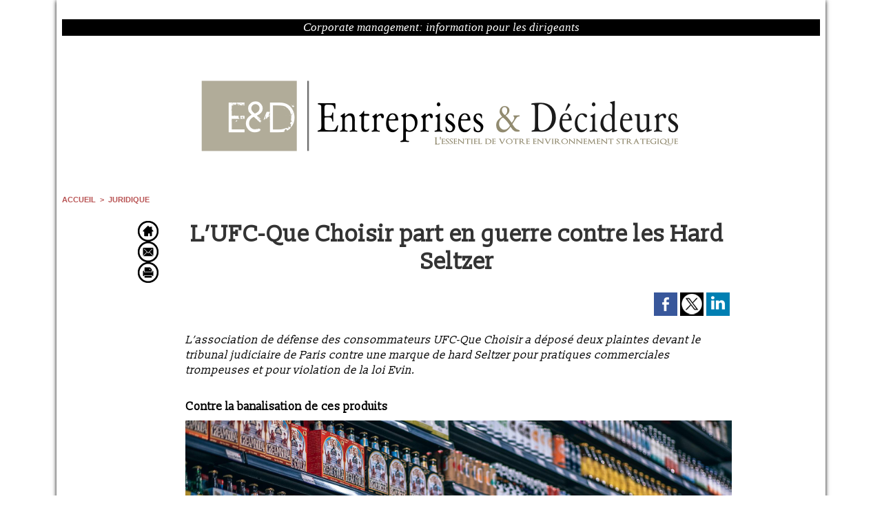

--- FILE ---
content_type: text/html; charset=UTF-8
request_url: https://www.entreprises-et-decideurs.fr/L-UFC-Que-Choisir-part-en-guerre-contre-les-Hard-Seltzer_a2251.html
body_size: 6306
content:
<!DOCTYPE html PUBLIC "-//W3C//DTD XHTML 1.0 Strict//EN" "http://www.w3.org/TR/xhtml1/DTD/xhtml1-strict.dtd">
<html xmlns="http://www.w3.org/1999/xhtml" xmlns:og="http://ogp.me/ns#"  xml:lang="fr" lang="fr">
<head>
<title>L’UFC-Que Choisir part en guerre contre les Hard Seltzer</title>
 
<meta http-equiv="Content-Type" content="text/html; Charset=UTF-8" />
<meta name="author" lang="fr" content="Paul Laurent" />
<meta name="keywords" content="entreprise, juridique, plainte, ufc que choisir" />
<meta name="description" content="L’association de défense des consommateurs UFC-Que Choisir a déposé deux plaintes devant le tribunal judiciaire de Paris contre une marque de hard Seltzer pour pratiques commerciales trompeuses e..." />

<meta name="geo.position" content="48.8093047;2.1259764" />
<meta property="og:url" content="https://www.entreprises-et-decideurs.fr/L-UFC-Que-Choisir-part-en-guerre-contre-les-Hard-Seltzer_a2251.html" />
<meta name="image" property="og:image" content="https://www.entreprises-et-decideurs.fr/photo/art/grande/65564526-46753762.jpg?v=1655898289" />
<meta property="og:type" content="article" />
<meta property="og:title" content="L’UFC-Que Choisir part en guerre contre les Hard Seltzer" />
<meta property="og:description" content="L’association de défense des consommateurs UFC-Que Choisir a déposé deux plaintes devant le tribunal judiciaire de Paris contre une marque de hard Seltzer pour pratiques commerciales trompeuses et pour violation de la loi Evin. Les hard seltzer sont des boissons pétillantes aromatisées qui..." />
<meta property="og:site_name" content="Entreprises &amp; Décideurs" />
<meta property="twitter:card" content="summary_large_image" />
<meta property="twitter:image" content="https://www.entreprises-et-decideurs.fr/photo/art/grande/65564526-46753762.jpg?v=1655898289" />
<meta property="twitter:title" content="L’UFC-Que Choisir part en guerre contre les Hard Seltzer" />
<meta property="twitter:description" content="L’association de défense des consommateurs UFC-Que Choisir a déposé deux plaintes devant le tribunal judiciaire de Paris contre une marque de hard Seltzer pour pratiques commerciales trompeuses e..." />
<link rel="stylesheet" href="/var/style/style_1.css?v=1653681987" type="text/css" />
<link rel="stylesheet" media="only screen and (max-width : 800px)" href="/var/style/style_1101.css?v=1457705113" type="text/css" />
<link rel="stylesheet" href="/assets/css/gbfonts.min.css?v=1724246908" type="text/css">
<meta id="viewport" name="viewport" content="width=device-width, initial-scale=1.0, maximum-scale=1.0" />
<link id="css-responsive" rel="stylesheet" href="/_public/css/responsive.min.css?v=1731587507" type="text/css" />
<link rel="stylesheet" media="only screen and (max-width : 800px)" href="/var/style/style_1101_responsive.css?v=1457705113" type="text/css" />
<link rel="stylesheet" href="/var/style/style.3395990.css?v=1479224252" type="text/css" />
<link href="https://fonts.googleapis.com/css?family=Slabo+13px|Nothing+You+Could+Do|Chau+Philomene+One&display=swap" rel="stylesheet" type="text/css" />
<link rel="canonical" href="https://www.entreprises-et-decideurs.fr/L-UFC-Que-Choisir-part-en-guerre-contre-les-Hard-Seltzer_a2251.html" />
<link rel="amphtml" href="https://www.entreprises-et-decideurs.fr/L-UFC-Que-Choisir-part-en-guerre-contre-les-Hard-Seltzer_a2251.amp.html" />
<link rel="alternate" type="application/rss+xml" title="RSS" href="/xml/syndication.rss" />
<link rel="alternate" type="application/atom+xml" title="ATOM" href="/xml/atom.xml" />
<link rel="icon" href="/favicon.ico?v=1334222274" type="image/x-icon" />
<link rel="shortcut icon" href="/favicon.ico?v=1334222274" type="image/x-icon" />
<script src="/_public/js/jquery-1.8.3.min.js?v=1731587507" type="text/javascript"></script>
<script src="/_public/js/jquery.tools-1.2.7.min.js?v=1731587507" type="text/javascript"></script>
<script src="/_public/js/compress_jquery.ibox.js?v=1731587507" type="text/javascript"></script>
<script src="/_public/js/compress_fonctions.js?v=1731587507" type="text/javascript"></script>
<script type="text/javascript" src="//platform.linkedin.com/in.js">lang:fr_FR</script>
<script type="text/javascript">
/*<![CDATA[*//*---->*/
selected_page = ['article', ''];
selected_page = ['article', '65564526'];
var deploye50321909 = true;

function sfHover_50321909(id) {
	var func = 'hover';
	if ($('#css-responsive').length && parseInt($(window).width()) <= 800) { 
		func = 'click';
	}

	$('#' + id + ' li.titre' + (func == 'click' ? ' > a' : '')).on(func, 
		function(e) { 
			var obj  = (func == 'click' ? $(this).parent('li') :  $(this));
			if (func == 'click') {
				$('#' + id + ' > li').each(function(index) { 
					if ($(this).attr('id') != obj.attr('id') && !$(this).find(obj).length) {
						$(this).find(' > ul:visible').each(function() { $(this).hide(); });
					}
				});
			}
			if(func == 'click' || e.type == 'mouseenter') { 
				if (obj.find('ul:first:hidden').length)	{
					sfHoverShow_50321909(obj); 
				} else if (func == 'click') {
					sfHoverHide_50321909(obj);
				}
				if (func == 'click' && obj.find('ul').length)	return false; 
			}
			else if (e.type == 'mouseleave') { sfHoverHide_50321909(obj); }
		}
	);
}
function sfHoverShow_50321909(obj) {
	obj.find('ul').show();
}
function sfHoverHide_50321909(obj) {
	obj.find('ul').hide(); $('#menu_50321909 li.selected ul').show();
}

 var GBRedirectionMode = 'IF_FOUND';
/*--*//*]]>*/

</script>
 
<!-- Perso tags -->
<script type="text/javascript">

  var _gaq = _gaq || [];
  _gaq.push(['_setAccount', 'UA-31599687-1']);
  _gaq.push(['_trackPageview']);

  (function() {
    var ga = document.createElement('script'); ga.type = 'text/javascript'; ga.async = true;
    ga.src = ('https:' == document.location.protocol ? 'https://ssl' : 'http://www') + '.google-analytics.com/ga.js';
    var s = document.getElementsByTagName('script')[0]; s.parentNode.insertBefore(ga, s);
  })();

</script>
<style type="text/css">
#main_table_inner { width:100%;}
.mod_3395990 .resize {
	 max-width: 790.32px;
}

.mod_3395990 img, .mod_3395990 embed, .mod_3395990 table {
	 max-width: 793.8px;
}

.mod_3395990 .mod_3395990_pub {
	 min-width: 888px;
}

.mod_3395990 .mod_3395990_pub .cel1 {
	 padding: 0;
}

.mod_3395990 .photo.left .mod_3395990_pub, .mod_3395990 .photo.right .mod_3395990_pub {
	 min-width: 444px; margin: 15px 10px;
}

.mod_3395990 .photo.left .mod_3395990_pub {
	 margin-left: 0;
}

.mod_3395990 .photo.right .mod_3395990_pub {
	 margin-right: 0;
}

.mod_3395990 .para_46753762 .photo {
	 position: relative;
}

.mod_3395990 .para_46753769 .photo {
	 position: relative;
}

</style>
</head>

<body class="mep1 home">
<div id="z_col_130_responsive" class="responsive-menu">


<!-- MOBI_swipe 11937474 -->
<div id="mod_11937474" class="mod_11937474 wm-module fullbackground  module-MOBI_swipe">
	 <div class="entete"><div class="fullmod">
		 <span>Entreprises &amp; Décideurs</span>
	 </div></div>
	<div class="cel1">
		 <ul>
			 <li class="liens" data-link="home,"><a href="https://www.entreprises-et-decideurs.fr/" >			 <span>
			 Accueil
			 </span>
</a></li>
			 <li class="liens" data-link="rubrique,452308"><a href="/Management_r18.html" >			 <span>
			 Management
			 </span>
</a></li>
			 <li class="liens" data-link="rubrique,452307"><a href="/Juridique_r17.html" >			 <span>
			 Juridique
			 </span>
</a></li>
			 <li class="liens" data-link="rubrique,452306"><a href="/Societe_r16.html" >			 <span>
			 Société
			 </span>
</a></li>
			 <li class="liens" data-link="rubrique,452305"><a href="/Economie_r15.html" >			 <span>
			 Economie
			 </span>
</a></li>
			 <li class="liens" data-link="rubrique,363636"><a href="/Entretiens_r14.html" >			 <span>
			 Entretiens
			 </span>
</a></li>
		 </ul>
	</div>
</div>
</div>
<div id="main-responsive">

<div id="main">
<table id="main_table_inner" cellspacing="0">
<tr>
<td class="z_col0_td_inner z_td_colonne" colspan="3">
<div id="z_col0">
	 <div class="z_col0_inner">
<div id="z_col0_responsive" class="module-responsive">

<!-- MOBI_titre 11937473 -->
<div id="mod_11937473" class="mod_11937473 module-MOBI_titre">
<div class="tablet-bg">
<div onclick="swipe()" class="swipe gbicongeneric icon-gbicongeneric-button-swipe-list"></div>
	 <div class="titre"><a href="https://www.entreprises-et-decideurs.fr">Entreprises & Décideurs</a></div>
</div>
</div>
</div>
		 <div class="inner">
<!-- ********************************************** ZONE TITRE ********************************************** -->

<!-- slogan 3398528 -->
<div id="mod_3398528" class="mod_3398528 wm-module fullbackground "><div class="fullmod">
	 <div class="slogan">Corporate management: information pour les dirigeants</div>
</div></div>

<div id="ecart_after_3398528" class="ecart_col0" style="display:none"><hr /></div>

<!-- espace 3398567 -->
<div id="ecart_before_3398567" class="ecart_col0 " style="display:none"><hr /></div>
<div id="mod_3398567" class="mod_3398567 wm-module fullbackground "><hr /></div>
<div id="ecart_after_3398567" class="ecart_col0" style="display:none"><hr /></div>

<!-- titre 3395987 -->
<div id="mod_3395987" class="mod_3395987 wm-module fullbackground "><div class="fullmod">
	 <div class="titre_image"><a href="https://www.entreprises-et-decideurs.fr/"><img src="/photo/titre_3395987.png?v=1284819790" alt="Entreprises &amp; Décideurs" title="Entreprises &amp; Décideurs" class="image"/></a></div>
</div></div>
<div id="ecart_after_3395987" class="ecart_col0" style="display:none"><hr /></div>

<!-- espace 6690708 -->
<div id="ecart_before_6690708" class="ecart_col0 " style="display:none"><hr /></div>
<div id="mod_6690708" class="mod_6690708 wm-module fullbackground "><hr /></div>
<!-- ********************************************** FIN ZONE TITRE ****************************************** -->
		 </div>
	 </div>
</div>
</td>
</tr>

<tr class="tr_median">
<td class="z_colfull_td_inner">
<!-- ********************************************** COLONNE unique ********************************************** -->
<div id="z_colfull">
	 <div class="z_colfull_inner">
		 <div class="inner">
<div id="breads" class="breadcrump breadcrumbs">
	 <a href="https://www.entreprises-et-decideurs.fr/">Accueil</a>
	 <span class="sepbread">&nbsp;&gt;&nbsp;</span>
	 <a href="/Juridique_r17.html">Juridique</a>
	 <div class="clear separate"><hr /></div>
</div>
<div id="mod_3395990" class="mod_3395990 wm-module fullbackground  page2_article article-2251">
	 <div class="cel1">
		 <div class="inner">
	 <div class="col_left" style='overflow:visible'>
		 <div class="boutons_colonne"><a class="bt-home" href="https://www.entreprises-et-decideurs.fr/"><img src="/_images/icones/bt_home_8.png?v=1731587505" class="image middle" alt="Accueil" title="Accueil"  /></a><br /><a class="bt-mail" rel="nofollow" href="/send/65564526/"><img src="/_images/icones/bt_mail_8.png?v=1731587505" class="image middle" alt="Envoyer à un ami" title="Envoyer à un ami"  /></a><br /><a class="bt-print" rel="nofollow" onclick="window.open(this.href,'_blank', 'width=600, height=800, scrollbars=yes, menubar=yes, resizable=yes');return false;" href="/L-UFC-Que-Choisir-part-en-guerre-contre-les-Hard-Seltzer_a2251.html?print=1"><img src="/_images/icones/bt_print_8.png?v=1731587505" class="image middle" alt="Version imprimable" title="Version imprimable"  /></a></div></div>
<div class="col_right" style='overflow:visible'>
	 <div class="article">
		 <div class="titre">
			 <h1 class="access">
				 L’UFC-Que Choisir part en guerre contre les Hard Seltzer
			 </h1>
		 </div>
		 <br class="texte clear" />
		 <br class="texte clear" />
			 <div class="auteur social">
				 <a target="_blank" href="http://www.facebook.com/share.php?u=https%3A%2F%2Fwww.entreprises-et-decideurs.fr%2FL-UFC-Que-Choisir-part-en-guerre-contre-les-Hard-Seltzer_a2251.html"><img src="/_images/addto/facebook.png?v=1732287175" alt="Facebook" title="Facebook" /></a>
				 <a target="_blank" href="http://twitter.com/intent/tweet?text=L%E2%80%99UFC-Que+Choisir+part+en+guerre+contre+les+Hard+Seltzer+http%3A%2F%2Fxfru.it%2FYeqdfC"><img src="/_images/addto/twitter.png?v=1732287176" alt="Twitter" title="Twitter" /></a>
				 <a target="_blank" href="http://www.linkedin.com/shareArticle?mini=true&amp;url=https%3A%2F%2Fwww.entreprises-et-decideurs.fr%2FL-UFC-Que-Choisir-part-en-guerre-contre-les-Hard-Seltzer_a2251.html&amp;title=L%E2%80%99UFC-Que+Choisir+part+en+guerre+contre+les+Hard+Seltzer&amp;source=&amp;summary="><img src="/_images/addto/linkedin.png?v=1732287176" alt="LinkedIn" title="LinkedIn" /></a>
			 </div>
<br />		 <br class="texte clear" />
		 <div class="chapeau" style="">
			 <h3 class="access">
				 L’association de défense des consommateurs UFC-Que Choisir a déposé deux plaintes devant le tribunal judiciaire de Paris contre une marque de hard Seltzer pour pratiques commerciales trompeuses et pour violation de la loi Evin.
			 </h3>
		 </div>
		 <br class="texte clear" />
	 <div class="entry-content instapaper_body">
		 <div id="intertitre_1" class="intertitre before_top resize" style="margin-bottom:10px">
			 <br class="access"/>
			 <h2 class="access">Contre la banalisation de ces produits</h2>
		 </div>
		 <div id="para_1" class="para_46753762 resize" style="">
			 <div class="photo shadow top" style="margin-bottom: 10px">
				 <a href="javascript:void(0)" rel="https://www.entreprises-et-decideurs.fr/photo/art/grande/65564526-46753762.jpg?v=1655898289&amp;ibox" title="L’UFC-Que Choisir part en guerre contre les Hard Seltzer"><img class="responsive"  style="display:none" src="https://www.entreprises-et-decideurs.fr/photo/art/grande/65564526-46753762.jpg?v=1655898289" alt="L’UFC-Que Choisir part en guerre contre les Hard Seltzer" title="L’UFC-Que Choisir part en guerre contre les Hard Seltzer" />
<img class="not-responsive"  src="https://www.entreprises-et-decideurs.fr/photo/art/grande/65564526-46753762.jpg?v=1655898289" alt="L’UFC-Que Choisir part en guerre contre les Hard Seltzer" title="L’UFC-Que Choisir part en guerre contre les Hard Seltzer" width="793.8" /></a>
			 </div>
			 <div class="texte">
				 <div class="access firstletter">
					 Les hard seltzer sont des boissons pétillantes aromatisées qui contiennent environ 5% d’alcool. Avec Addictions France, l’UFC-Que Choisir dénonce les stratégies commerciales utilisées par Snowmelt, une marque de hard seltzer, pour vendre leurs produits en France. « <em>En unissant leurs forces, Addictions France et l’UFC-Que Choisir souhaitent frapper <strong>un grand coup contre la publicité illégale et mensongère sur les réseaux sociaux</strong> pour ces nouvelles boissons alcoolisés qui, malgré ce que les industriels de l’alcool voudraient nous faire croire, sont tout sauf bonnes pour la santé</em> », explique Franck Lecas, responsable du pôle Loi Evin chez Addiction France. <br />   <br />  « <em>Il faut mettre un terme à ces pratiques de marketing douteuses des alcooliers qui consistent à valoriser les prétendues vertus de ces boissons aromatisées <strong>pour mieux masquer leur contenu en alcool</strong></em><strong> </strong>», explique de son côté Alain Bazot, Président de l’UFC-Que Choisir. Pour les deux associations, il est important que ces boissons venues d'Amérique du Nord ne se banalisent pas dans la consommation française. « <em>À travers leur action commune, Addictions France et l’UFC-Que Choisir souhaitent aujourd’hui rappeler que, comme tout alcool, la consommation de hard seltzers engendre des risques pour la santé</em> », explique l’<a class="liens" href="https://www.quechoisir.org/action-ufc-que-choisir-boissons-alcoolisees-addictions-france-et-l-ufc-que-choisir-attaquent-le-marketing-malsain-des-hard-seltzers-n101656/" target="_blank">UFC Que-Choisir</a>.
				 </div>
			 </div>
			 <div class="clear"></div>
		 </div>
		 <div id="intertitre_2" class="intertitre before_ resize" style="margin-bottom:10px">
			 <br class="access"/>
			 <h2 class="access">Une boisson adressée à un public jeune</h2>
		 </div>
		 <div id="para_2" class="para_46753769 resize" style="">
			 <div class="texte">
				 <div class="access firstletter">
					 Pour les deux associations, la marque Snowmelt commet des infractions à la Loi Evin, c’est-à-dire au code de la santé. En effet, les hard seltzer contiennent autant d’alcool que des bières mais la marque masque ce contenu. « <strong><em>Cette stratégie d’omission est d’autant plus néfaste que ces boissons s’adressent en priorité à un public jeune</em></strong> », explique l’UFC-Que Choisir. Pour Addiction France et l’UFC-Que Choisir, il ne faut pas que le consommateur oublie qu’il est en train de consommer de l’alcool et pas seulement une boisson aromatisée. <br />   <br />  Pour s’adresser à ce public jeune, Snowmelt utilise le sport comme façade publicitaire. « <em>Cette mise en scène dans l’univers du sport, cette caution apportée par des sportifs, ce lien avec la nature et les termes employés, <strong>induisent le consommateur en erreur sur l’essence même du produit</strong>. Cela est d’autant plus illicite que le message avertissant sur les dangers de l’alcool, ainsi que le caractère publicitaire des publications rédigées et partagées par ces influenceurs et la marque, sont absents quasi systématiquement</em> » dénonce Franck Lecas.
				 </div>
			 </div>
			 <div class="clear"></div>
		 </div>
	 </div>
		 <br class="texte clear" />
		 <br class="texte clear" />
		 <div id="date" class="date">
			 <div class="access">22 Juin 2022</div>
		 </div>
<br />		 <div class="bloc_tags auteur">
			 <div class="access"><span class="code_tags">Tags</span> : 
<a  class="liens" href='/tags/entreprise/'>entreprise</a><span>, </span><a  class="liens" href='/tags/juridique/'>juridique</a><span>, </span><a  class="liens" href='/tags/plainte/'>plainte</a><span>, </span><a  class="liens" href='/tags/ufc+que+choisir/'>ufc que choisir</a>
			 </div>
		 </div>
		 <br class="texte clear" />
<iframe class="sharing" src="//www.facebook.com/plugins/like.php?href=https%3A%2F%2Fwww.entreprises-et-decideurs.fr%2FL-UFC-Que-Choisir-part-en-guerre-contre-les-Hard-Seltzer_a2251.html&amp;layout=button_count&amp;show_faces=false&amp;width=100&amp;action=like&amp;colorscheme=light" scrolling="no" frameborder="0" allowTransparency="true" style="float:left; border:none; overflow:hidden; width:105px; height:20px;"></iframe>
<iframe class="sharing" allowtransparency="true" frameborder="0" scrolling="no" src="//platform.twitter.com/widgets/tweet_button.html?url=http%3A%2F%2Fxfru.it%2FYeqdfC&amp;counturl=https%3A%2F%2Fwww.entreprises-et-decideurs.fr%2FL-UFC-Que-Choisir-part-en-guerre-contre-les-Hard-Seltzer_a2251.html&amp;text=L%E2%80%99UFC-Que%20Choisir%20part%20en%20guerre%20contre%20les%20Hard%20Seltzer&amp;count=horizontal" style="float:left;width:115px; height:20px;"></iframe>
<div class="sharing" style="float: left; width:115px; height:20px;">
<script type="IN/Share" data-url="https://www.entreprises-et-decideurs.fr/L-UFC-Que-Choisir-part-en-guerre-contre-les-Hard-Seltzer_a2251.html" data-counter="right"></script>
</div>
<div class="clear"></div>
	 </div>
</div>
<div class="clear"></div>
		 </div>
	 </div>
</div>
<div class="ecart_colfull"><hr /></div>

<!-- html 6540872 -->
<div class="ecart_colfull responsive" style="display:none"><hr /></div>
	 <script type="text/javascript" src="http://as.ebz.io/api/choixPubJS.htm?pid=309210&screenLayer=1&mode=NONE&home=http://www.entreprises-et-decideurs.fr/"></script>
<div class="ecart_colfull"><hr /></div>
		 </div>
	 </div>
</div>
<!-- ********************************************** FIN COLONNE unique ****************************************** -->
</td>
</tr>

<tr>
<td class="z_col100_td_inner z_td_colonne" colspan="3">
<!-- ********************************************** ZONE OURS ********************************************** -->
<div id="z_col100" class="z_colonne">
	 <div class="z_col100_inner">
		 <div class="inner">

<!-- ours 3395992 -->
<div id="mod_3395992" class="mod_3395992 wm-module fullbackground  module-ours"><div class="fullmod">
	 <div class="legal">
		 
	 </div>
	 <div class="bouton">
	</div>
</div></div>
<div id="ecart_after_3395992" class="ecart_col100"><hr /></div>

<!-- menu_deployable 50321909 -->
<div id="ecart_before_50321909" class="ecart_col100 responsive" style="display:none"><hr /></div>
<div id="mod_50321909" class="mod_50321909 module-menu_deployable wm-module fullbackground  colonne-a type-3 background-cell-oui " >
	 <div class="main_menu">
		 <ul id="menuliste_50321909">
			 <li data-link="externe,https://www.entreprises-et-decideurs.fr/Mentions-legales_a184.html" class=" titre first " id="menuliste_50321909_1"><a href="https://www.entreprises-et-decideurs.fr/Mentions-legales_a184.html"  target="_blank">Mentions légales</a></li>
			 <li data-link="externe,https://www.vapress.fr/notes/Declaration-d-interets_b64942267.html" class=" titre last " id="menuliste_50321909_2"><a href="https://www.vapress.fr/notes/Declaration-d-interets_b64942267.html"  target="_blank">Déclaration d'intérêts</a></li>
		 </ul>
	 <div class="break" style="_height:auto;"></div>
	 </div>
	 <div class="clear"></div>
	 <script type="text/javascript">sfHover_50321909('menuliste_50321909')</script>
</div>
		 </div>
	 </div>
</div>
<!-- ********************************************** FIN ZONE OURS ****************************************** -->
</td>
</tr>
</table>

</div>
</div>
<script type="text/javascript">
/*<![CDATA[*//*---->*/
if (typeof wm_select_link === 'function') wm_select_link('.mod_11937474 .liens');
if (typeof wm_select_link === 'function') wm_select_link('.mod_50321909 li', function(obj) { obj.parents('li.titre').addClass('selected'); });

/*--*//*]]>*/
</script>
</body>

</html>


--- FILE ---
content_type: text/css
request_url: https://www.entreprises-et-decideurs.fr/var/style/style_1.css?v=1653681987
body_size: 4808
content:
body, .body {margin: 0;padding: 0.1px;height: 100%;font-family: "Arial", sans-serif;background-color: white;background-image : none;}#main {width: 1100px;margin: 0 auto;border: 8px #FFFFFF solid;}#main {-moz-box-shadow: 0 1px 6px #000000;-webkit-box-shadow: 0 1px 6px #000000;box-shadow: 0 1px 6px #000000;}#main_table_inner {border-spacing: 0;width: 1100px;padding: 0;background-color: #FFFFFF;}#z_col130 {position: static;}.z_col130_td_inner {vertical-align: top;padding: 0;background-color: transparent;}.z_col130_inner {background-color: transparent;}#z_col130 .z_col130_inner {height: 0px;}#z_col130 div.ecart_col130 {height: 0px;}#z_col130 div.ecart_col130 hr{display: none;}#z_centre {position: relative;width: 100%;}.z_centre_inner {overflow: hidden;width: 100%;display: block;}#z_col0 {position: static;}.z_col0_td_inner {vertical-align: top;padding: 0;background-color: transparent;background-repeat: no-repeat;}.z_col0_inner {background-color: transparent;background-repeat: no-repeat;}#z_col0 .z_col0_inner {padding: 20px 0px 0px 0px;}#z_col0 div.ecart_col0 {height: 0px;}#z_col0 div.ecart_col0 hr{display: none;}#z_col1 {position: static;width: 350px;}.z_col1_td_inner {vertical-align: top;padding: 0;width: 350px;background-color: #F0F0F0;}.z_col1_inner {background-color: #F0F0F0;}#z_col1 .z_col1_inner {padding: 0px 0px 0px 0px;}#z_col1 div.ecart_col1 {height: 5px;}#z_col1 div.ecart_col1 hr{display: none;}#z_col2 {position: static;width: 500px;}.z_col2_td_inner {vertical-align: top;padding: 0;width: 500px;background-color: transparent;}.z_col2_inner {background-color: transparent;}#z_col2 .z_col2_inner {padding: 0px 0px 15px 12px;}#z_col2 div.ecart_col2 {height: 12px;}#z_col2 div.ecart_col2 hr{display: none;}#z_col3 {position: static;width: 250px;}.z_col3_td_inner {vertical-align: top;padding: 0;width: 250px;background-color: transparent;}.z_col3_inner {background-color: transparent;}#z_col3 .z_col3_inner {padding: 0px 0px 15px 10px;}#z_col3 div.ecart_col3 {height: 12px;}#z_col3 div.ecart_col3 hr{display: none;}#z_colfull {position: static;}.z_colfull_td_inner {vertical-align: top;padding: 0;background-color: transparent;}.z_colfull_inner {background-color: transparent;}#z_colfull .z_colfull_inner {padding: 0px 0px 15px 0px;}#z_colfull div.ecart_colfull {height: 12px;}#z_colfull div.ecart_colfull hr{display: none;}#z_col100 {position: static;}.z_col100_td_inner {vertical-align: top;padding: 0;background-color: #282828;background-repeat: no-repeat;}.z_col100_inner {background-color: #282828;background-repeat: no-repeat;}#z_col100 .z_col100_inner {padding: 12px 0px 0px 0px;}#z_col100 div.ecart_col100 {height: 10px;}#z_col100 div.ecart_col100 hr{display: none;}.mod_3395987 {position: relative;background-color: #FFFFFF;margin: 0;padding: 40px 40px;}.mod_3395987 .titre, .mod_3395987 .titre a{color: #FFFFFF;text-align: center;text-decoration: none;text-transform: none;font: normal 48px "Georgia", serif;}.mod_3395987 .titre a:hover{color: #FFFFFF;text-decoration: none;background: transparent;}.mod_3395987 .titre_image{color: #FFFFFF;text-align: center;text-decoration: none;text-transform: none;font: normal 48px "Georgia", serif;position: relative;display: block;}.mod_3395987 .image{margin: 0;}.mod_3395992 {position: relative;background-color: transparent;padding: 0px;}.mod_3395992 .legal, .mod_3395992 .legal a{color: #FFFFFF;text-align: center;font: bold  12px "Arial", sans-serif;}.mod_3395992 .bouton, .mod_3395992 .bouton a{color: #FFFFFF;text-align: center;text-decoration: none;font: bold  12px "Arial", sans-serif;}.mod_3395992 .bouton a:hover{color: #FFFFFF;text-decoration: underline;background: transparent;}.mod_3829081 {position: relative;}.mod_3829081 .entete{background-color: transparent;position: relative;padding: 12px;padding-left: 52px;color: #7D1A1A;text-align: right;text-transform: none;text-decoration: none;font: normal 20px "Chau Philomene One", "Arial", sans-serif;border-radius: 5px 5px 0 0;-moz-border-radius: 5px 5px 0 0;-webkit-border-radius: 5px 5px 0 0;}.mod_3829081 .xml{list-style: none;}.mod_3829081 .cel1{position: relative;background-color: transparent;padding: 12px 12px;}.mod_3829081 .cel2{position: relative;background-color: transparent;padding: 12px 12px;}.mod_3829081 .chapeau, .mod_3829081 .chapeau a{text-decoration: none;color: #000000;text-align: justify;font: normal 12px "Georgia", serif;}.mod_3829081 .chapeau a:hover{color: #000000;text-decoration: none;background: transparent;font-weight: normal;}.mod_3829081 .titre, .mod_3829081 .titre a{color: #000000;text-align: left;text-decoration: none;font: normal 13px "Tahoma", "Geneva", sans-serif;}.mod_3829081 .titre a:hover{color: #000000;text-decoration: underline;background: transparent;font-weight: normal;}.mod_3829081 .texte, .mod_3829081 .texte a{color: #000000;text-align: left;text-decoration: none;font: normal 12px "Georgia", serif;}.mod_3829081 .auteur{color: #ADADAD;text-align: left;text-decoration: none;font: bold  11px "Arial", sans-serif;}.mod_3829081 .date{color: #660000;text-align: left;text-decoration: none;font: bold  11px "Arial", sans-serif;}.mod_3829081 .photo{position: relative;padding-right: 10px;float: left;}.mod_3829081 .lire_suite{text-align: right;}.mod_3829081 .lire_suite a, .mod_3829081 .lire_suite img{text-decoration: none;color: #000000;font: 12px "Georgia", serif;padding-right: 1ex;}.mod_3829081 .xml .last{border-bottom-left-radius: 5px;border-bottom-right-radius: 5px;-moz-border-radius-bottomleft: 5px;-moz-border-radius-bottomright: 5px;-webkit-border-bottom-left-radius: 5px;-webkit-border-bottom-right-radius: 5px;}.mod_3398528 {position: relative;background-color: #000000;padding: 2px 2px;}.mod_3398528 .slogan{color: #FFFFFF;text-align: center;text-decoration: none;text-transform: none;font: italic  normal 17px "Georgia", serif;}.mod_3827555 {position: relative;}.mod_3827555 .entete{background-color: #FFFFFF;position: relative;margin: 0;padding: 0;text-transform: uppercase;color: #619AB8;text-align: center;text-decoration: none;font: normal 30px/2em "Georgia", serif;}.mod_3827555 .cel1{position: relative;background-color: #FFFFFF;padding: 0px 0px;}.mod_3827555 .left{position: relative;padding-right: 10px;float: left;}.mod_3827555 .right{position: relative;padding-left: 10px;float: right;}.mod_3827555 .center, .mod_3827555 .top{position: relative;padding-bottom: 10px;float: none;text-align: center;}.mod_3827555 .rubrique, .mod_3827555 .rubrique a{color: #993300;text-align: left;text-decoration: none;text-transform: none;font: bold  11px "Arial", sans-serif;}.mod_3827555 .rubrique a:hover{text-decoration: none;background: transparent;font-weight: bold;}.mod_3827555 .titre, .mod_3827555 .titre a{color: #333333;text-align: left;text-transform: none;text-decoration: none;font: normal 23px "Chau Philomene One", "Arial", sans-serif;}.mod_3827555 .titre a:hover, .mod_3827555 .menu_arrow li.selected .titre a, .mod_3827555 .menu li.selected a.titre{color: #333333;text-decoration: none;background: transparent;font-weight: normal;}.mod_3827555 .premier_titre, .mod_3827555 .premier_titre a{color: #333333;text-align: center;text-transform: none;text-decoration: none;font: normal 25px/1.5em "Chau Philomene One", "Arial", sans-serif;}.mod_3827555 .premier_titre a:hover{color: #333333;text-decoration: none;background: transparent;font-weight: normal;}.mod_3827555 .texte, .mod_3827555 .texte a{text-align: left;text-decoration: none;color: #FFFFFF;font: italic  normal 14px "Georgia", serif;margin: 0;}.mod_3827555 .texte a:hover{color: #FFFFFF;text-decoration: none;background: transparent;font-weight: normal;}.mod_3827555 .legende{text-align: left;text-decoration: none;color: #FFFFFF;font: italic  normal 14px "Georgia", serif;text-align: center;font-weight: bold;}.mod_3827555 .auteur, .mod_3827555 a.auteur, .mod_3827555 a.auteur:hover{color: #DC291E;text-align: left;text-decoration: none;font: bold  11px "Arial", sans-serif;text-decoration: none;background-color: transparent;}.mod_3827555 .date, .mod_3827555 .date a, .mod_3827555 a.date, .mod_3827555 a.date:hover{color: #DC291E;text-align: left;text-decoration: none;font: bold  11px "Arial", sans-serif;text-decoration: none;background-color: transparent;}.mod_3827555 .une{background-color: #FFFFFF;width: 488px;position: relative;}.mod_3827555 .une_6 .cel1{padding: 0;}.mod_3827555 .lire_suite{text-align: right;}.mod_3827555 .lire_suite a, .mod_3827555 .lire_suite img{text-decoration: none;color: #FFFFFF;font: italic 14px "Georgia", serif;padding-right: 1ex;}.mod_3827555 .cellpadding{padding: 10px;}.mod_3827555 .scroller{overflow: hidden;}.mod_3827555 .pager, .mod_3827555 .pager a{color: #151515;text-align: left;text-decoration: none;font: bold  15px "Arial", sans-serif;font-weight: normal;}.mod_3827555 .pager{padding: 10px 0;text-decoration: none;}.mod_3827555 .pager a{border: #151515 1px solid;padding: 2px 6px;line-height: 27px;}.mod_3827555 .pager a:hover, .mod_3827555 .pager .sel{color: #FFFFFF;text-decoration: none;background: #DC291E;font-weight: bold;border: #FFFFFF 1px solid;font-weight: bold;}.mod_3827555 .pager .sel{text-decoration: none;}.mod_3827555 .pager span{padding: 2px 6px;}.mod_3827555 .pager a span{padding: 0;}.mod_3827555 .forpager{border-bottom: none;border-left: none;border-right: none;}.mod_3827555 .pager, .mod_3827555 .pager a{font-size: 12px;}.mod_3827555 td.arrows, .mod_3827555 td.pager{width: 40px;text-align: center;padding: 10px 0;}.mod_4534617 .entete{border-bottom: 1px solid #ADADAD;background-color: transparent;position: relative;padding: 7px 7px;color: #151515;text-align: left;text-decoration: none;font: bold  15px "Arial", sans-serif;}.mod_4534617 .eau{list-style: none;}.mod_4534617 .cel1{position: relative;background-color: transparent;padding: 7px 7px;}.mod_4534617 .cel2{position: relative;background-color: transparent;padding: 7px 7px;}.mod_4534617 td{vertical-align: top;}.mod_4534617 .date, .mod_4534617 .date a, .mod_4534617 a.date{color: #666666;text-align: left;text-decoration: none;font: bold  11px "Arial", sans-serif;}.mod_4534617 .date a:hover{text-decoration: none;background: transparent;font-weight: bold;}.mod_4534617 .rubrique, .mod_4534617 .rubrique a, .mod_4534617 a.rubrique{color: #B02A2A;text-align: left;text-decoration: none;font: italic  normal 13px "Georgia", serif;}.mod_4534617 .rubrique a:hover, .mod_4534617 a.rubrique:hover{text-decoration: none;background: transparent;font-weight: bold;}.mod_4534617 .titre, .mod_4534617 .titre a{color: #000000;text-align: left;text-decoration: none;font: bold  16px "Slabo 13px", "Arial", sans-serif;}.mod_4534617 .titre a:hover{color: #333333;text-decoration: none;background: transparent;font-weight: bold;}.mod_4534617 .titre{margin-bottom: 2px;}.mod_4534617 .date{color: #666666;text-align: left;text-decoration: none;font: bold  11px "Arial", sans-serif;}.mod_4534617 .texte, .mod_4534617 .texte a{color: #151515;text-align: left;text-decoration: none;font: normal 13px/1.3em "Tahoma", "Geneva", sans-serif;}.mod_4534617 .lire_suite{text-align: right;}.mod_4534617 .lire_suite a, .mod_4534617 .lire_suite img{color: #151515;text-decoration: none;font: 13px "Tahoma", "Geneva", sans-serif;padding-right: 1ex;}.mod_4534617 .pager, .mod_4534617 .pager a{color: #666666;text-align: left;text-decoration: none;font: bold  12px "Arial", sans-serif;font-weight: normal;}.mod_4534617 .pager{padding: 10px 0;text-decoration: none;}.mod_4534617 .pager a{border: #666666 1px solid;background-color: #333333;padding: 0 2px;padding: 2px 6px;line-height: 24px;}.mod_4534617 .pager a:hover, .mod_4534617 .pager .sel{color: #666666;text-decoration: none;background: #FFFFFF;font-weight: bold;border: #666666 1px solid;font-weight: bold;}.mod_4534617 .pager .sel{text-decoration: none;}.mod_4534617 .pager span{padding: 2px 6px;}.mod_4534617 .pager a span{padding: 0;}.mod_4534617 .forpager{border-bottom: none;border-left: none;border-right: none;}.mod_4534617 .photo{position: relative;padding-right: 10px;float: left;}.mod_3398529 .entete{background-color: rgb(204, 204, 153);background: transparent\9;background-color: rgba(204, 204, 153, 0.5);filter: progid:DXImageTransform.Microsoft.gradient(startColorstr=#7fCCCC99, endColorstr=#7fCCCC99);zoom:1;position: relative;padding: 2px 2px;text-transform: uppercase;text-align: center;text-decoration: none;color: #000000;font: bold  17px "Courier", monospace;border-radius: 5px 5px 0 0;-moz-border-radius: 5px 5px 0 0;-webkit-border-radius: 5px 5px 0 0;}.mod_3398529 .cel1{position: relative;background-color: rgb(204, 204, 153);background: transparent\9;background-color: rgba(204, 204, 153, 0.5);filter: progid:DXImageTransform.Microsoft.gradient(startColorstr=#7fCCCC99, endColorstr=#7fCCCC99);zoom:1;padding: 2px 2px;white-space: nowrap;border-radius: 0 0 5px 5px;-moz-border-radius: 0 0 5px 5px;-webkit-border-radius: 0 0 5px 5px;}.mod_3398529 .texte, .mod_3398529 .texte a{color: #000000;text-align: center;text-decoration: none;font: normal 12px "Arial", sans-serif;}.mod_3398529 .texte a:hover{text-decoration: none;background: transparent;}.mod_3398529 .avance, .mod_3398529 .avance a{color: #336699;text-align: center;text-decoration: none;font: bold  13px "Arial", sans-serif;}.mod_3398529 .avance a:hover{color: #336699;text-decoration: underline;background: transparent;}.mod_3398529 form{text-align: center;}.mod_3398529 .cel1 .button{margin-right: 3px;}.mod_3826922 {margin-left: 4px;margin-right: 4px;}.mod_3826922 .entete{background-color: transparent;position: relative;padding: 12px 12px;color: #151515;text-align: left;text-transform: none;text-decoration: none;font: bold  41px/0.5em "Nothing You Could Do", "Arial", sans-serif;}.mod_3826922 .cel1{position: relative;background-color: transparent;padding: 12px 12px;}.mod_3826922 .inner{width: 100%;position: relative;}.mod_3826922 .titre, .mod_3826922 .titre a{text-transform: none;text-decoration: none;text-align: left;color: #000000;font: bold  16px "Slabo 13px", "Arial", sans-serif;}.mod_3826922 .titre a:hover{color: #000000;text-decoration: none;background: transparent;font-weight: bold;}.mod_3826922 .rubrique, .mod_3826922 .rubrique a{text-decoration: none;text-align: left;color: #FFFFFF;font: italic  bold  6px "Arial", sans-serif;}.mod_3826922 .rubrique a:hover{color: #FFFFFF;text-decoration: underline;background: transparent;font-weight: bold;}.mod_3826922 .texte, .mod_3826922 .texte a{text-decoration: none;text-align: left;color: #151515;font: normal 13px "Tahoma", "Geneva", sans-serif;}.mod_3826922 .texte a:hover{color: #151515;text-decoration: none;background: transparent;font-weight: normal;}.mod_3826922 .titre_suivants, .mod_3826922 .titre_suivants a{color: #000000;text-align: left;text-decoration: none;font: bold  14px "Palatino Linotype", "Book Antiqua", "Palatino", serif;}.mod_3826922 .titre_suivants a:hover{color: #333333;text-decoration: underline;background: transparent;font-weight: bold;}.mod_3826922 .date, .mod_3826922 a.date, .mod_3826922 .date a, .mod_3826922 a.date:hover, .mod_3826922 .date a:hover{color: #666666;text-align: left;text-decoration: none;font: bold  11px "Arial", sans-serif;}.mod_3826922 .date a:hover, .mod_3826922 a.date:hover{background: transparent;}.mod_3826922 .photo{position: relative;padding-right: 10px;float: left;padding-bottom: 5px;}.mod_3826922 .lire_suite{text-align: right;}.mod_3826922 .lire_suite a, .mod_3826922 .lire_suite img{text-decoration: none;color: #151515;font: 13px "Tahoma", "Geneva", sans-serif;padding-right: 1ex;}.mod_3826922 .pave{position: relative;float: left;width: 99%;}.mod_3826922 .pave .bloc{padding: 12px 12px;}.mod_3826922 .bloc_rub{border-bottom: transparent;}.mod_3826922 .scroller{overflow: hidden;}.mod_3826922 .scroller div.section{float: left;overflow: hidden;}.mod_3826922 .scroller div.content{width: 10000px;height: auto;}.mod_3826922 .table{width: 258px;}.mod_3826922 table td{vertical-align: top;padding: 0 12px;}.mod_3826922 .pager, .mod_3826922 .pager a{text-decoration: none;text-align: left;color: #666666;font: bold  12px "Arial", sans-serif;font-weight: normal;}.mod_3826922 .pager{padding: 10px 0;text-decoration: none;}.mod_3826922 .pager a{border: #666666 1px solid;background-color: #333333;padding: 0 2px;padding: 2px 6px;line-height: 24px;}.mod_3826922 .pager a:hover, .mod_3826922 .pager .sel{color: #666666;text-decoration: none;background: #FFFFFF;font-weight: bold;border: #666666 1px solid;font-weight: bold;}.mod_3826922 .pager .sel{text-decoration: none;}.mod_3826922 .pager span{padding: 2px 6px;}.mod_3826922 .pager a span{padding: 0;}.mod_3826922 .forpager{border-bottom: none;border-left: none;border-right: none;}.mod_3826922 table td.pager{width: 30px;text-align: center;padding: 10px 0;vertical-align: middle;}.mod_3826922 .rubrique{border-top: none;height: 100%;//height: auto;}.mod_3826922 .rubrique ul{list-style: none;padding: 0;}.mod_3826922 .rubrique li{position: relative;float: left;margin-right: 10px;}.mod_3826922 .rubrique li a{display: block;padding: 1ex 1.5ex;}.mod_3826922 .rubrique li.selected{z-index: 980;background: transparent;border:  1px solid #ADADAD;}.mod_3826922 .rubrique li.selected a{color: #FFFFFF;text-decoration: underline;background: transparent;font-weight: bold;text-decoration: inherit;}.mod_3826922 .inner_tabs{border:  1px solid #ADADAD;background: transparent;padding: 10px;height: 100%;position: relative;}.mod_3826922 .pave_header{border-bottom:  1px solid #ADADAD;padding-bottom: 5px;margin-bottom: 5px;}.mod_6545187 .entete{border-bottom: 1px solid #ADADAD;background-color: transparent;position: relative;padding: 7px 7px;color: #A10F0F;text-decoration: none;text-align: left;font: italic  normal 20px "Chau Philomene One", "Arial", sans-serif;}.mod_6545187 .cel1{position: relative;background-color: transparent;padding: 7px 7px;position: relative;}.mod_6545187 .cel2{position: relative;background-color: transparent;padding: 7px 7px;position: relative;}.mod_6545187 .titre, .mod_6545187 .titre a{text-decoration: none;text-align: left;color: #000000;font: bold  15px "Slabo 13px", "Arial", sans-serif;}.mod_6545187 .titre a:hover{color: #999999;text-decoration: none;background: #FFFFFF;font-weight: bold;}.mod_6545187 .titre a{background-color: #FFFFFF;padding: 0 2px;}.mod_6545187 .opacity{background-color: transparent;padding: 5px;}.mod_6545187 .bg{position: absolute;bottom: 7px;width: 216px;}.mod_3826921 {border-top: 1px solid #000000;position: relative;}.mod_3826921 .entete{background-color: transparent;border-bottom: 1px solid #000000;border-left: 1px solid #000000;border-right: 1px solid #000000;position: relative;margin: 0;padding: 0;color: #006666;text-align: left;text-decoration: none;text-transform: uppercase;font: bold  12px "Arial", sans-serif;}.mod_3826921 .cel1{display: block;position: relative;background-color: #EEEEEE;border-bottom: 1px solid #000000;border-left: 1px solid #000000;border-right: 1px solid #000000;}.mod_3826921 .cel1 a{padding: 6px;display: block;}.mod_3826921 .cel1 a:hover{background-color: #FFFFFF;}.mod_3826921 .cel1dep{position: relative;background-color: #EEEEEE;border-bottom: 1px solid #000000;border-left: 1px solid #000000;border-right: 1px solid #000000;padding: 6px;}.mod_3826921 .cel1dep a:hover{background-color: #FFFFFF;}.mod_3826921 .cel2{position: relative;background-color: #EEEEEE;border-bottom: 1px solid #000000;border-left: 1px solid #000000;border-right: 1px solid #000000;padding: 6px;display: block;}.mod_3826921 .cel2 a{padding: 6px;display: block;}.mod_3826921 .cel2 a:hover{background-color: #FFFFFF;}.mod_3826921 .titre, .mod_3826921 .titre a{color: #151515;text-decoration: none;text-transform: none;text-align: center;font: normal 13px "Century Gothic", sans-serif;}.mod_3826921 .titre a:hover{color: #993300;text-decoration: none;}.mod_3826921 .stitre, .mod_3826921 .stitre a{color: #151515;text-align: left;text-decoration: none;font: normal 12px "Arial", sans-serif;}.mod_3826921 .stitre a:hover{color: #151515;text-decoration: none;}.mod_3826921 .description{color: #151515;text-align: left;text-decoration: none;font: normal 11px "Arial", sans-serif;}#mod_50321909 {z-index: 900;//width: 100%;}#mod_50321909 .entete{background-color: transparent;position: relative;margin: 0;padding: 0;text-decoration: none;text-align: left;color: #151515;font: bold  15px "Arial", sans-serif;}#mod_50321909 .titre a{text-decoration: none;text-align: left;color: #151515;font: bold  13px "Arial", sans-serif;}#mod_50321909 ul{list-style-type: none;}#mod_50321909 .main_menu, #mod_50321909 .main_menu ul li ul{position: relative;background-color: #EEEEEE;_position: relative;_width: 100%;z-index: 900;}#mod_50321909 .main_menu li.titre, #mod_50321909 .main_menu li.stitre{float: left;margin: auto;padding: 0;}#mod_50321909 .main_menu li.titre a, #mod_50321909 .main_menu li.stitre a{display: block;padding: 7px;background-color: #EEEEEE;}#mod_50321909 .main_menu li.titre a:hover, #mod_50321909 .main_menu li.selected a{color: #DC291E;text-decoration: none;background: #FFFFFF;}#mod_50321909 .main_menu li.stitre a{background-color: #FFFFFF;}#mod_50321909 .main_menu li.stitre a:hover{color: #DC291E;text-decoration: none;background: #FFFFFF;}#mod_50321909 .main_menu ul li.titre ul{display: none;}#mod_50321909 .main_menu{border-bottom: 29px solid #FFFFFF;;}#mod_50321909 .main_menu ul li ul{border: none;}#mod_50321909 .main_menu ul li ul li.padding{border-top: 29px solid #FFFFFF;;padding-bottom: 50px;}#mod_50321909 .main_menu ul li.selected ul li.padding{padding-bottom: 0;}#mod_50321909 .main_menu ul li ul{position: absolute;left: 0;width: 100%;_width: 1100px;padding-bottom: 50px;background: url(/_images/icones/1.gif);}#mod_50321909 .main_menu ul li.selected ul{padding-bottom: 0;}#mod_50321909 .main_menu li.stitre a{width: 80px;}#mod_50321909 .main_menu ul li.padding ul{top: 0;}#mod_50321909 .main_menu ul li.selected ul{z-index: 899;display: block;}#mod_50321909 .main_menu ul li.sfhover a{color: #DC291E;text-decoration: none;background: #FFFFFF;}#mod_50321909 .main_menu ul li.stitre a{text-decoration: none;text-align: left;color: #151515;font: bold  12px "Arial", sans-serif;background-color: #FFFFFF;}#mod_50321909 .main_menu ul li ul li.selected a{color: #DC291E;text-decoration: none;background: #FFFFFF;}.mod_5897229 {position: relative;background-color: #CCCCCC;padding: 7px 7px;}.mod_5897229 .texte, .mod_5897229 .texte a{color: #37609E;text-align: left;text-decoration: none;font: bold  11px "Georgia", serif;}.mod_5897229 .texte a:hover{color: #FFFFFF;text-decoration: none;background: #333333;font-weight: bold;}.mod_5897229 .description{color: #666666;text-align: left;text-decoration: none;font: italic  normal 12px "Arial", sans-serif;}.mod_5897231 {position: relative;background-color: #CCCCCC;padding: 7px 7px;}.mod_5897231 .texte, .mod_5897231 .texte a{color: #37609E;text-align: left;text-decoration: none;font: bold  11px "Georgia", serif;}.mod_5897231 .texte a:hover{color: #FFFFFF;text-decoration: none;background: #333333;font-weight: bold;}.mod_5897231 .description{color: #666666;text-align: left;text-decoration: none;font: italic  normal 12px "Arial", sans-serif;}.mod_3398567 {height: 20px;margin: 0;padding: 0;width: 100%;}.mod_3398567  hr{display: none;}.mod_3829096 {background: url(http://www.wmaker.net/_images/preset/separateurs/5.gif) repeat-x;height: 20px;margin: 0;padding: 0;width: 100%;}.mod_3829096  hr{display: none;}.mod_3828265 {background: url(http://www.wmaker.net/_images/preset/separateurs/5.gif) repeat-x;height: 1px;margin: 0;padding: 0;width: 100%;}.mod_3828265  hr{display: none;}.mod_4177415 {height: 20px;margin: 0;padding: 0;width: 100%;}.mod_4177415  hr{display: none;}.mod_3828436 {height: 20px;margin: 0;padding: 0;width: 100%;}.mod_3828436  hr{display: none;}.mod_6690708 {height: 20px;margin: 0;padding: 0;width: 100%;}.mod_6690708  hr{display: none;}.homecrump a{text-decoration: none;}.breadcrumbs, .breadcrumbs a, .homecrump a span{text-transform: uppercase;color: #B85353;text-align: left;text-decoration: none;font: bold  11px "Arial", sans-serif;}.breadcrumbs a:hover, .homecrump a:hover span{color: #FFFFFF;text-decoration: none;background: #151515;font-weight: bold;}.breadcrumbs{text-decoration: none;}.homecrump a span{margin-right: 5px;}.homecrump a img{vertical-align: middle;margin: 0 5px;}.center {text-align: center;}h1, h2, h3, h4, h5, span, ul, li, ol, fieldset, p, hr, img, br, map, area {margin: 0;padding: 0;}a {-moz-transition: all linear 0.2s;-webkit-transition: all linear 0.2s;-ms-transition: all linear 0.2s;-o-transition: all linear 0.2s;transition: all linear 0.2s;}img {vertical-align: top;}a img {border: none;}.clear {clear: both;margin: 0;padding: 0;}ul .list, ul.list {list-style-type: disc;list-style-position: inside;}ol .list, ol.list {list-style-position: inside;}.nodisplay {display: none;}body {font-size: 11px;}a {color: black;}.division{width: 1px;height: 1px;}.clear_hidden {clear: both;visibility : hidden;margin: 0;padding: 0;height: 0;}.break {clear: both;font-size:1px;line-height: 1px;height: 0px;}.inner {width: 100%;}.u, .u a {text-decoration: underline;}a:active, a:focus, object:focus {outline: none;}form {margin: 0;padding: 0;}input {vertical-align: middle;}.responsive-menu, #z_col0_responsive {display: none;}.photo img, .photo .img, a.photo_a {border: none;}a.photo_a, a.photo_a * {text-decoration:none;}.photo img.play, .photo a img.play, .photo img.play_16_9, .photo a img.play_16_9, .photo img.play_m, .photo a img.play_m, .photo img.play_16_9_m, .photo a img.play_16_9_m, .photo img.play_l, .photo a img.play_l, .photo img.play_16_9_l, .photo a img.play_16_9_l, img.play_large {border: none;-moz-box-shadow: none;-webkit-box-shadow: none;box-shadow: none;position: absolute;width: 39px;height: 39px;background: url(/_images/icones/play.png) no-repeat center center;_filter: progid:DXImageTransform.Microsoft.AlphaImageLoader(src='/_images/icones/play.png', sizingMethod='scale');_background: none;}img.play_large {position: auto;}.photo img.play, .photo a img.play {top: 17px;left: 20px;}.photo img.play_16_9, .photo a img.play_16_9 {top: 27px;left: 54px;}.photo img.play_m, .photo a img.play_m {top: 79px;left: 89px;}.photo img.play_16_9_m, .photo a img.play_16_9_m {top: 49px;left: 89px;}.photo img.play_l, .photo a img.play_l {top: 118px;left: 132px;}.photo img.play_16_9_l, .photo a img.play_16_9_l {top: 75px;left: 132px;}.photo a:hover img.play, .photo a:hover img.play_16_9, .photo a:hover img.play_m, .photo a:hover img.play_16_9_m, .photo a:hover img.play_l, .photo a:hover img.play_16_9_l {border:none;}.div_play_large {text-align:center;padding-right:39px;padding-top: 25.5px;height:64.5px;display:block;}.separate {height: 5px;margin-top: 2px;margin-bottom: 2px;width: 100%;}.pied img {vertical-align: top;margin: 0;padding: 0;border: none;}.entete img {vertical-align: bottom;margin: 0;padding: 0;border: none;}.separate hr {display: none;}.middle {vertical-align: middle}.photo a {text-decoration: none;border: none;}.image, .image a, .image img {text-decoration: none;border: none;}.button, .field_error {border: #C9C9C9 1px solid;background-color: #FFFFFF;color: #000000;font-family: "Arial", sans-serif;font-size: 12px;padding: 1px;}#overlay {background: #000000;border: 5px solid #000000;}.ibox_font_color, .ibox_font_color a {color: white !important;}#overlay.noloading {background-image: none !important;}.ibox_color {background: #000000 !important;}#overlay-opacity {opacity: 0;filter:"progid:DXImageTransform.Microsoft.Alpha(Opacity=0)";}#overlay .close {position : absolute;right: 10px;top: 10px;z-index: 1000;cursor:pointer;}.ibox_font_color a:hover {text-decoration: underline;}.button2 {font-size: 13px;font-weight: bold;}.fieldset {border: #C9C9C9 1px solid;padding: 1em;}.link, .link a, a.link {font-weight: bold;color: inherit;text-decoration: none;}.link a:hover, a.link:hover {text-decoration: underline;}.linkword {font-weight: bold;color: inherit;text-decoration: none;cursor: help;}.linkword_safe {cursor: help;}.pointer {cursor: pointer;}.nocb, .fluo_jaune {background-color: #FFFF00;}.nocb, .fluo_cyan {background-color: #02EDDF;}.nocb, .fluo_vert {background-color: #4DFC00;}.nocb, .fluo_rose {background-color: #FC00B8;}.nomargin {margin: 0;padding: 0;}.static {position: static;}blockquote {font-style: italic;padding: 2px 0;border-color: #CCC;border-style: solid;border-width: 0;padding-left: 20px;padding-right: 8px;border-left-width: 5px;}.texte table {max-width: 100%;border-collapse: collapse;border-color: #CCC;}.texte table td {border-color: #CCC;}

--- FILE ---
content_type: text/css
request_url: https://www.entreprises-et-decideurs.fr/var/style/style.3395990.css?v=1479224252
body_size: 1571
content:
.mod_3395990 {border: 1px solid #FFFFFF;margin-left: 50px;margin-right: 100px;}.mod_3395990 .resize .photo{position: static;}.mod_3395990 .noresize .photo{position: relative;}.mod_3395990 .entete{background-color: transparent;position: relative;margin: 0;padding: 0;text-align: left;text-decoration: none;color: #151515;font: bold  15px "Arial", sans-serif;}.mod_3395990 .cel1{position: relative;background-color: transparent;padding: 15px 30px;//position: static;//height: 100%;}.mod_3395990 .left{position: relative;padding-right: 10px;float: left;margin-right: 5px;margin-bottom: 5px;}.mod_3395990 .right{position: relative;padding-left: 10px;float: right;margin-left: 5px;margin-bottom: 5px;}.mod_3395990 .center, .mod_3395990 .top{position: relative;padding-bottom: 10px;float: none;text-align: center;}.mod_3395990 .bottom{position: relative;padding-top: 10px;float: none;text-align: center;}.mod_3395990 .titre, .mod_3395990 .titre .access{color: #333333;text-align: center;text-decoration: none;font: bold  33px "Slabo 13px", "Arial", sans-serif;}.mod_3395990 .soustitre, .mod_3395990 .soustitre .access{text-align: center;text-decoration: none;color: #756475;font: normal 25px "Nothing You Could Do", "Arial", sans-serif;}.mod_3395990 .chapeau, .mod_3395990 .chapeau .access{text-align: left;text-decoration: none;color: #000000;font: italic  normal 16px/1.4em "Slabo 13px", "Arial", sans-serif;}.mod_3395990 .intertitre, .mod_3395990 .intertitre .access, .mod_3395990 .bloc_auteur .titre_auteur, .mod_3395990 .bloc_auteur .titre_auteur a{color: #000000;text-align: left;text-decoration: none;text-transform: none;font: bold  16px "Slabo 13px", "Arial", sans-serif;}.mod_3395990 .texte, .mod_3395990 .texte .access, .mod_3395990 .titre_liste .texte a{color: #000000;text-align: left;text-decoration: none;font: normal 16px/1.6em "Slabo 13px", "Arial", sans-serif;margin: 0;}.mod_3395990 .suite, .mod_3395990 .suite .access{color: #000000;text-align: left;text-decoration: none;font: normal 16px/1.6em "Slabo 13px", "Arial", sans-serif;text-align: right;}.mod_3395990 .pj, .mod_3395990 .pj a{color: #000000;text-align: left;text-decoration: none;font: normal 16px/1.6em "Slabo 13px", "Arial", sans-serif;margin: 5px 0;line-height: 1.5em;}.mod_3395990 .legende, .mod_3395990 .legende a{color: #151515;text-align: center;text-decoration: none;font: bold  12px "Arial", sans-serif;}.mod_3395990 .legende a:hover{text-decoration: none;background: transparent;font-weight: bold;}.mod_3395990 .legende{padding-top: 5px;}.mod_3395990 .col_left{float: left;width: 10%;position: relative;overflow: hidden;}.mod_3395990 .col_right{float: right;width: 89%;overflow: hidden;position: relative;}.mod_3395990 .boutons_colonne, .mod_3395990 .boutons_colonne a{color: #000000;text-align: left;text-decoration: none;font: normal 16px/1.6em "Slabo 13px", "Arial", sans-serif;text-align: center;}.mod_3395990 .col_left .boutons_colonne{padding: 0;}.mod_3395990 .col_right .article{padding: 0;}.mod_3395990 .boutons_ligne{color: #000000;text-align: left;text-decoration: none;font: normal 16px/1.6em "Slabo 13px", "Arial", sans-serif;margin-bottom: 1em;text-align: center;}.mod_3395990 .boutons_ligne a{color: #000000;font-weight: normal;text-decoration: none;}.mod_3395990 .suite a{color: #000000;text-align: left;text-decoration: none;font: normal 16px/1.6em "Slabo 13px", "Arial", sans-serif;}.mod_3395990 .date, .mod_3395990 .date .access{text-align: right;text-decoration: none;color: #333333;font: bold  16px "Palatino Linotype", "Book Antiqua", "Palatino", serif;}.mod_3395990 .auteur, .mod_3395990 .auteur .access, .mod_3395990 .auteur .access a, .mod_3395990 .auteur a, .mod_3395990 .bloc_auteur .follow_on{text-align: right;text-decoration: none;color: #333333;font: bold  16px "Palatino Linotype", "Book Antiqua", "Palatino", serif;}.mod_3395990 .liens, .mod_3395990 .liens a, .mod_3395990 a.liens, .mod_3395990 a.link, .bookmarks_encapse .auteur .liens a{color: #006699;text-align: left;text-decoration: none;font: normal 16px "Slabo 13px", "Arial", sans-serif;}.mod_3395990 .liens a:hover, .mod_3395990 a.liens:hover, .mod_3395990 a.link:hover, .bookmarks_encapse .auteur .liens a:hover{color: #006699;text-decoration: underline;background: #FFFFFF;font-weight: normal;}.mod_3395990 .entete_liste, .mod_3395990 .entete_liste .access{color: #003366;text-align: left;text-decoration: none;font: bold  16px "Palatino Linotype", "Book Antiqua", "Palatino", serif;}.mod_3395990 .titre_liste a{color: #151515;text-decoration: none;font-weight: normal;}.mod_3395990 .titre_liste a:hover{color: #151515;text-decoration: underline;background: transparent;font-weight: normal;}.mod_3395990 .titre_liste, .mod_3395990 .titre_liste .access{color: #151515;text-decoration: none;text-align: left;font: normal 16px "Palatino Linotype", "Book Antiqua", "Palatino", serif;}.mod_3395990 .suite_liste, .mod_3395990 .suite_liste form{text-align: center;}.mod_3395990 .social a:hover{background: transparent;}.mod_3395990 .yahooBuzzBadge-logo span{margin-left: 2px;_margin-left: 0;top: -1px;_top: 0px;}*+html .mod3395990 .yahooBuzzBadge-logo span{margin-left: 0;top: 0px;}.bookmarks_encapse{border: 1px solid #000000;//height: auto;}.bookmarks_encapse .auteur{padding: 5px;min-width: 320px;_width: 320px;}.bookmarks_encapse .auteur .liens{padding: 15px 30px;}.bookmarks_encapse .auteur .liens a{display: block;padding: 8px 4px 8px 35px;}.bookmarks_encapse .auteur .liens a, .bookmarks_encapse .auteur .liens a:hover{background-position: left center;background-repeat: no-repeat;}.bookmarks_encapse .auteur .liens span.yahooBuzzBadge-logo a{padding-left: 0;}.mod_3395990_cc .entete_liste, .mod_3395990_cc .entete_liste .access{color: #003366;text-align: left;text-decoration: none;font: bold  16px "Palatino Linotype", "Book Antiqua", "Palatino", serif;}.mod_3395990_cc .titre_liste a{color: #151515;text-decoration: none;font-weight: normal;}.mod_3395990_cc .titre_liste a:hover{color: #151515;text-decoration: underline;background: transparent;font-weight: normal;}.mod_3395990_cc .titre_liste, .mod_3395990_cc .titre_liste .access{color: #151515;text-decoration: none;text-align: left;font: normal 16px "Palatino Linotype", "Book Antiqua", "Palatino", serif;}.mod_3395990_cc .date, .mod_3395990_cc .date .access{text-align: right;text-decoration: none;color: #333333;font: bold  16px "Palatino Linotype", "Book Antiqua", "Palatino", serif;}.mod_3395990_cc .photo{position: relative;padding-right: 10px;float: left;}.mod_3395990_cc .line_cc{padding-bottom: 5px;}.mod_3395990 .bloc_liste{width: 300px;}.mod_3395990 .bloc_liste .bloc{border: 1px solid #000000;overflow: hidden;padding: 8px;}.mod_3395990 .bloc_liste .access .date{display: block;padding-top: 8px;text-align: center;}.mod_3395990 .bloc_liste .access a{display: block;height: 50px;margin-top: 8px;}.mod_3395990 .pager, .mod_3395990 .pager a{color: #151515;text-decoration: none;text-align: left;font: normal 16px "Palatino Linotype", "Book Antiqua", "Palatino", serif;font-weight: normal;}.mod_3395990 .pager{padding: 10px 0;text-decoration: none;}.mod_3395990 .pager a{border: #151515 1px solid;padding: 2px 6px;line-height: 28px;}.mod_3395990 .pager a:hover, .mod_3395990 .pager .sel{color: #151515;text-decoration: underline;background: transparent;font-weight: normal;border: #151515 1px solid;font-weight: bold;}.mod_3395990 .pager .sel{text-decoration: none;}.mod_3395990 .pager span{padding: 2px 6px;}.mod_3395990 .pager a span{padding: 0;}.mod_3395990 .forpager{border-bottom: none;border-left: none;border-right: none;}.mod_3395990 .chapitres{height: 142px;overflow: auto;padding: 7px;}.mod_3395990 .chapitres .item{height: 68px;margin-bottom: 7px;}.mod_3395990 .chapitres .item .photo{float: left;width: 97px;margin-right: 15px;}.mod_3395990 .chapitres .item .photo img{width: 97px;height: 60px;padding: 3px;}.mod_3395990 .chapitres .item .titre{color: #333333;margin-bottom: 5px;font-size: 14px;}.mod_3395990 .bloc_auteur .profile{float: left;padding-right: 10px;}.mod_3395990 .bloc_auteur .imgfollow{padding: 5px 10px 5px 0;}.mod_3395990 .bloc_auteur .follow_on{margin: 10px 0 5px 0;}.mod_3395990 .bloc_auteur .titre_auteur{margin-bottom: 10px;}.mod_3395990 .article-mosaique-item{text-align: center;margin-bottom: 15px;}.mod_3395990 .article-mosaique-item a{text-align: center;}.mod_3395990 .article-mosaique-item a img{max-width: 100%;max-height: 100%;}.mod_3395990 .article-mosaique-thumbs{list-style: none;margin-bottom: 15px;}.mod_3395990 .article-mosaique-thumbs li{display: inline-block;text-align: center;}.mod_3395990 .article-mosaique-thumbs li img{max-width: 100%;}